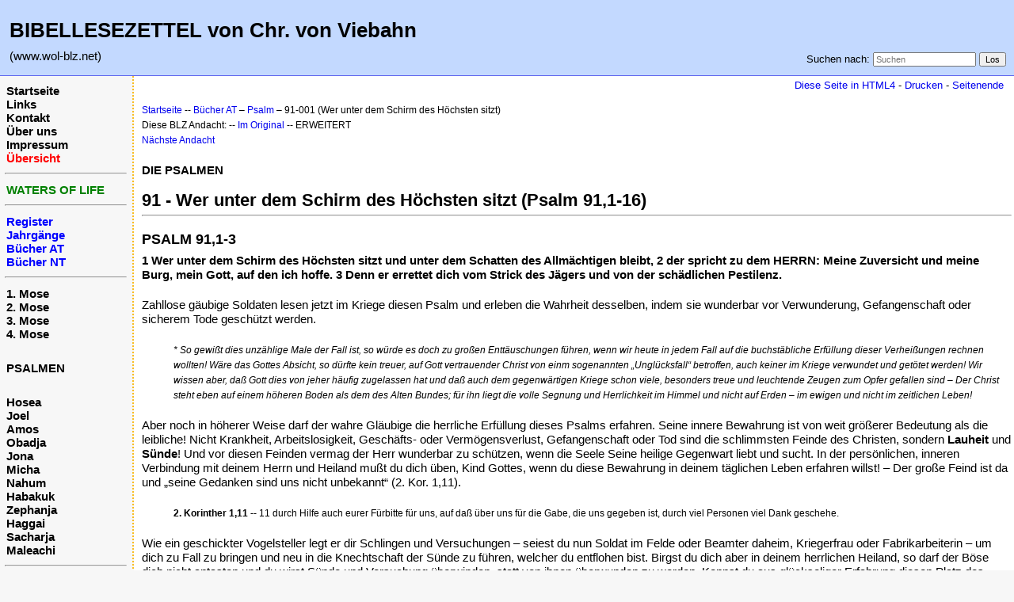

--- FILE ---
content_type: text/html; charset=UTF-8
request_url: https://www.wol-blz.net/index.php?n=AT19Psalm.091Ch001
body_size: 3964
content:
<!DOCTYPE html>
<html lang="de">
<head>
  <title>Bibellesezettel, Erweiterte Fassung, AT, Psalm 91, Andacht 001 (Wer unter dem Schirm des Höchsten sitzt) -- Psalm 91,1-3  | Bibellesezettel</title>
  <meta name="viewport" content="width=device-width, initial-scale=1"/>
  <link rel='stylesheet' href='https://www.wol-blz.net/pub/skins/index_de/skin.css' type='text/css' />
  <!--HTMLHeader--><style type='text/css'><!--.noPmTOC, .PmTOCdiv:empty {display:none;}
.PmTOCdiv { display: inline-block; font-size: 13px; overflow: auto; max-height: 500px;}
.PmTOCdiv a { text-decoration: none; display: block; line-height: 1;}
.back-arrow {font-size: .8rem; text-decoration: none; vertical-align: text-top;}
#PmTOCchk + label {cursor: pointer;}
#PmTOCchk {display: none;}
#PmTOCchk:not(:checked) + label > .pmtoc-show {display: none;}
#PmTOCchk:checked + label > .pmtoc-hide {display: none;}
#PmTOCchk:checked + label + div {display: none;}table.sortable th { cursor: pointer; }
table.sortable th::after { color: transparent; content: "\00A0\025B8"; }
table.sortable th:hover::after { color: inherit; content: "\00A0\025B8"; }
table.sortable th.dir-u::after { color: inherit; content: "\00A0\025BE"; }
table.sortable th.dir-d::after { color: inherit; content: "\00A0\025B4"; }
--></style><meta http-equiv='Content-Type' content='text/html; charset=utf-8' />  <meta name='robots' content='index,follow' />

</head>
<body>
  <div id="bodywrap">
    <input id="wikileft-toggle" type="checkbox"/>
    <label for="wikileft-toggle" id="wikileft-toggle-label"></label>

    <input id="wikihead-search-toggle" type="checkbox"/>
    <label for="wikihead-search-toggle" id="wikihead-search-toggle-label"></label>
    <input id="wikicmds-toggle" type="checkbox"/>


<!--PageHeaderFmt-->
    <header id="wikihead">	
      <div id="wikihead-content">
	    <h2><big><strong>BIBELLESEZETTEL von Chr. von Viebahn</strong></big></h2>
<p><big>(www.wol-blz.net)</big>
</p>


	    <form id="wikihead-searchform" action="https://www.wol-blz.net/index.php" method="get">
          <span id="wikihead-searchlink">Suchen nach:</span>
          <input type="hidden" name="n" value="AT19Psalm.091Ch001" />
          <input type="hidden" name="action" value="search" />
          <input id="wikihead-searchquery" type="search" name="q" value="" class="inputbox searchbox" placeholder="Suchen" />
          <input id="wikihead-searchsubmitbtn" type="submit" class="inputbutton searchbutton" value="Los" />
        </form>
		
      </div><!--wikiheadcontent-->
    </header><!--wikihead-->
<!--/PageHeaderFmt-->

    <div id="wikimid">
<!--PageLeftFmt-->
      <nav id="wikisidebar">
        <div id="wikileft">
          <p class='sidehead'> <a class='wikilink' href='https://www.wol-blz.net/index.php?n=Main.Main'>Startseite</a><br /> <a class='wikilink' href='https://www.wol-blz.net/index.php?n=Main.Links'>Links</a><br /> <a class='wikilink' href='https://www.wol-blz.net/index.php?n=Main.Contact'>Kontakt</a><br /> <a class='wikilink' href='https://www.wol-blz.net/index.php?n=Main.AboutUs'>Über uns</a><br /> <a class='wikilink' href='https://www.wol-blz.net/index.php?n=Main.Impressum'>Impressum</a><br /> <a class='wikilink' href='https://www.wol-blz.net/index.php?n=Main.SiteMap'><span  style='color: red;'>Übersicht</span></a>
</p><hr />
<p class='sidehead'> <a target='_blank'  class='urllink' href='http://www.waters-of-life.net' rel='nofollow'><span  style='color: green;'>WATERS OF LIFE</span></a>
</p><hr />
<p class='sidehead'> <a class='wikilink' href='https://www.wol-blz.net/index.php?n=Main.Register'><span  style='color: blue;'>Register</span></a><br /> <a class='wikilink' href='https://www.wol-blz.net/index.php?n=Main.Years'><span  style='color: blue;'>Jahrgänge</span></a><br /> <a class='wikilink' href='https://www.wol-blz.net/index.php?n=Main.ATBooks'><span  style='color: blue;'>Bücher AT</span></a><br /> <a class='wikilink' href='https://www.wol-blz.net/index.php?n=Main.NTBooks'><span  style='color: blue;'>Bücher NT</span></a>
</p><hr />
<p class='sidehead'> <a class='wikilink' href='https://www.wol-blz.net/index.php?n=AT01Genesis.Main'>1. Mose</a><br /> <a class='wikilink' href='https://www.wol-blz.net/index.php?n=AT02Exodus.Main'>2. Mose</a><br /> <a class='wikilink' href='https://www.wol-blz.net/index.php?n=AT03Leviticus.Main'>3. Mose</a><br /> <a class='wikilink' href='https://www.wol-blz.net/index.php?n=AT04Numeri.Main'>4. Mose</a>
</p>
<p class='vspace sidehead'> <a class='wikilink' href='https://www.wol-blz.net/index.php?n=AT19Psalm.Main'>PSALMEN</a>
</p>
<p class='vspace sidehead'> <a class='wikilink' href='https://www.wol-blz.net/index.php?n=AT28Hosea.Main'>Hosea</a><br /> <a class='wikilink' href='https://www.wol-blz.net/index.php?n=AT29Joel.Main'>Joel</a><br /> <a class='wikilink' href='https://www.wol-blz.net/index.php?n=AT30Amos.Main'>Amos</a><br /> <a class='wikilink' href='https://www.wol-blz.net/index.php?n=AT31Obadja.Main'>Obadja</a><br /> <a class='wikilink' href='https://www.wol-blz.net/index.php?n=AT32Jona.Main'>Jona</a><br /> <a class='wikilink' href='https://www.wol-blz.net/index.php?n=AT33Micha.Main'>Micha</a><br /> <a class='wikilink' href='https://www.wol-blz.net/index.php?n=AT34Nahum.Main'>Nahum</a><br /> <a class='wikilink' href='https://www.wol-blz.net/index.php?n=AT35Habakuk.Main'>Habakuk</a><br /> <a class='wikilink' href='https://www.wol-blz.net/index.php?n=AT36Zephanja.Main'>Zephanja</a><br /> <a class='wikilink' href='https://www.wol-blz.net/index.php?n=AT37Haggai.Main'>Haggai</a><br /> <a class='wikilink' href='https://www.wol-blz.net/index.php?n=AT38Sacharja.Main'>Sacharja</a><br /> <a class='wikilink' href='https://www.wol-blz.net/index.php?n=AT39Maleachi.Main'>Maleachi</a>
</p><hr />
<p class='sidehead'> <a class='wikilink' href='https://www.wol-blz.net/index.php?n=NT131Thessalonians.Main'>1. Thessalonicher</a>
 <a class='wikilink' href='https://www.wol-blz.net/index.php?n=NT17Titus.Main'>Titus</a>
</p>

        </div>
      </nav>
<!--/PageLeftFmt-->

      <div id="wikibody">
        <main>

        <div id='thispath'>
          <a rel="nofollow" href='html4.php?n=AT19Psalm.091Ch001' title='Falls Sie einen alten Browser verwenden, benutzen Sie diese Seite'>Diese Seite in HTML4</a> -
          <a rel="nofollow" href='https://www.wol-blz.net/index.php?n=AT19Psalm.091Ch001?action=print' target='_blank' title='Diese Seite drucken'>Drucken</a> -
          <a rel="nofollow" href='https://www.wol-blz.net/index.php?n=AT19Psalm.091Ch001#bottom' title='Gehe zum Ende dieser Seite'>Seitenende</a>
        </div>

<!--PageText-->
<div id='wikitext'>
<div class='outdent'><span style='font-size:83%'> <a class='wikilink' href='https://www.wol-blz.net/index.php?n=Main.Main'>Startseite</a> -- <a class='wikilink' href='https://www.wol-blz.net/index.php?n=Main.ATBooks'>Bücher AT</a> – <a class='wikilink' href='https://www.wol-blz.net/index.php?n=AT19Psalm.Main'>Psalm</a> – 91-001 (Wer unter dem Schirm des Höchsten sitzt) </span>
</div><div class='outdent'><span style='font-size:83%'> Diese BLZ Andacht: -- <a class='wikilink' href='https://www.wol-blz.net/index.php?n=BLZ1916.0101'>Im Original</a> -- ERWEITERT </span>
</div><p><span style='font-size:83%'> <a class='wikilink' href='https://www.wol-blz.net/index.php?n=AT19Psalm.091Ch002'>Nächste Andacht</a> </span>
</p>
<div class='vspace'></div><div class='outdent'><strong>DIE PSALMEN</strong>
</div><div class='vspace'></div><h2><strong>91 - Wer unter dem Schirm des Höchsten sitzt (Psalm 91,1-16)</strong></h2>
<hr />
<div class='vspace'></div><h3><strong>PSALM 91,1-3</strong></h3>
<p><strong>1 Wer unter dem Schirm des Höchsten sitzt und unter dem Schatten des Allmächtigen bleibt, 2 der spricht zu dem HERRN: Meine Zuversicht und meine Burg, mein Gott, auf den ich hoffe. 3 Denn er errettet dich vom Strick des Jägers und von der schädlichen Pestilenz.</strong>
</p>
<p class='vspace'>Zahllose gäubige Soldaten lesen jetzt im Kriege diesen Psalm und erleben die Wahrheit desselben, indem sie wunderbar vor Verwunderung, Gefangenschaft oder sicherem Tode geschützt werden.
</p>
<div class='vspace'></div><div class='indent'><span style='font-size:83%'> <em>* So gewißt dies unzählige Male der Fall ist, so würde es doch zu großen Enttäuschungen führen, wenn wir heute in jedem Fall auf die buchstäbliche Erfüllung dieser Verheißungen rechnen wollten! Wäre das Gottes Absicht, so dürfte kein treuer, auf Gott vertrauender Christ von einm sogenannten „Unglücksfall“ betroffen, auch keiner im Kriege verwundet und getötet werden! Wir wissen aber, daß Gott dies von jeher häufig zugelassen hat und daß auch dem gegenwärtigen Kriege schon viele, besonders treue und leuchtende Zeugen zum Opfer gefallen sind – Der Christ steht eben auf einem höheren Boden als dem des Alten Bundes; für ihn liegt die volle Segnung und Herrlichkeit im Himmel und nicht auf Erden – im ewigen und nicht im zeitlichen Leben!</em> </span>
</div><p class='vspace'>Aber noch in höherer Weise darf der wahre Gläubige die herrliche Erfüllung dieses Psalms erfahren. Seine innere Bewahrung ist von weit größerer Bedeutung als die leibliche! Nicht Krankheit, Arbeitslosigkeit, Geschäfts- oder Vermögensverlust, Gefangenschaft oder Tod sind die schlimmsten Feinde des Christen, sondern <strong>Lauheit</strong> und <strong>Sünde</strong>! Und vor diesen Feinden vermag der Herr wunderbar zu schützen, wenn die Seele Seine heilige Gegenwart liebt und sucht. In der persönlichen, inneren Verbindung mit deinem Herrn und Heiland mußt du dich üben, Kind Gottes, wenn du diese Bewahrung in deinem täglichen Leben erfahren willst! – Der große Feind ist da und „seine Gedanken sind uns nicht unbekannt“ (2. Kor. 1,11).
</p>
<div class='vspace'></div><div class='indent'><span style='font-size:83%'> <strong>2. Korinther 1,11 --</strong> 11 durch Hilfe auch eurer Fürbitte für uns, auf daß über uns für die Gabe, die uns gegeben ist, durch viel Personen viel Dank geschehe. </span>
</div><p class='vspace'>Wie ein geschickter Vogelsteller legt er dir Schlingen und Versuchungen – seiest du nun Soldat im Felde oder Beamter daheim, Kriegerfrau oder Fabrikarbeiterin – um dich zu Fall zu bringen und neu in die Knechtschaft der Sünde zu führen, welcher du entflohen bist. Birgst du dich aber in deinem herrlichen Heiland, so darf der Böse dich nicht antasten und du wirst Sünde und Versuchung überwinden, statt von ihnen überwunden zu werden. Kennst du aus glückseliger Erfahrung diesen Platz des Geborgenseins am Herzen deines Herrn?
</p>
</div>


        <div id='thispath'>
          <a rel="nofollow" href='html4.php?n=AT19Psalm.091Ch001' title='Falls Sie einen alten Browser verwenden, benutzen Sie diese Seite'>Diese Seite in HTML4</a> -
          <a rel="nofollow" href='https://www.wol-blz.net/index.php?n=AT19Psalm.091Ch001?action=print' target='_blank' title='Diese Seite drucken'>Drucken</a> -
          <a rel="nofollow" href='https://www.wol-blz.net/index.php?n=AT19Psalm.091Ch001#bottom' title='Gehe zum Anfang dieser Seite'>Seitenanfang</a>
        </div>

        </main>

      </div><!--wikibody-->

    </div><!--wikimid-->


    <div id="wikioverlay"></div>
  </div><!--bodywrap-->

  <script type='text/javascript' src='https://www.wol-blz.net/pub/skins/index_de/skin.js' async></script>

<div id='wikifoot2'>
    <div id='wikifootbar'><p><strong><a class='urllink' href='http://www.wol-blz.net' rel='nofollow'>www.WoL-BLZ.net</a></strong>
</p>
</div>
  </div>
  <div id='wikipoweredby' title='Powered by PmWiki' align='center'>
		<a href='http://www.pmwiki.org' title='PmWiki Home'>Zuletzt geändert am 05.08.2018 21:26 Uhr | powered by PmWiki (pmwiki-2.3.3)</a>
    
  </div>
<!--HTMLFooter-->
<a name="bottom"></a>
</body>
</html>

